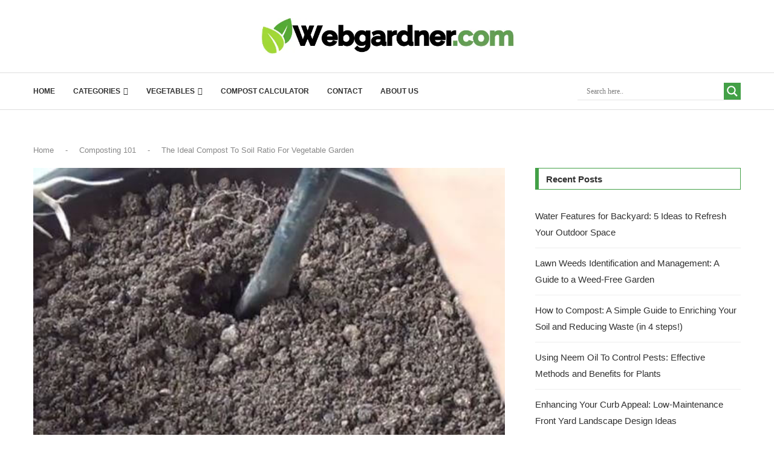

--- FILE ---
content_type: text/vtt; charset=utf-8
request_url: https://video-meta.open.video/caption/898s4XRrw0GB/41367ebc83a8555dba77eb904b43d3c3_en-US.vtt
body_size: 2170
content:
WEBVTT

00:00.000 --> 00:14.279
Welcome back. One of the things I want to talk
about tonight, today, is a lot of cities are now

00:14.279 --> 00:25.120
instituting organic only trash bins. That means
that those trash bins are for organic things like

00:25.120 --> 00:33.880
these green onions. Okay, this one, yeah, not so
great, right? So you wouldn't necessarily want

00:33.880 --> 00:39.680
to put it in your food. So what would you normally
do with this? You would probably put it in your

00:39.680 --> 00:49.119
trash can, right? Well, for cities that are doing
a organic only trash can, then what you want to do

00:49.119 --> 00:54.080
is you want to separate that. And you know what?
That's really easy. And it makes your kitchen life

00:54.080 --> 01:03.880
so much easier. So you see here, I have a small
bowl. And in it, I have a bag that actually, it's

01:03.880 --> 01:12.080
it's blast, it's a, it's a biodegradable plastic.
So it will deteriorate in about six months. Okay

01:12.080 --> 01:18.599
so I'm just going to put this in here. And then
I have a cucumber, this is a cucumber salad. So

01:18.599 --> 01:24.000
we're going to do like this. And see how easy
this is, you don't have to stand over the trash

01:24.000 --> 01:33.639
can. You just go like this. And it all goes in
here. And well, except for the one that fell out

01:33.639 --> 01:47.919
And you go like that. And you can put anything
you want in here. Now, peel directly into

01:47.919 --> 02:10.199
the little bag. Okay, and then when you're done
with the bag, just take it out like this, lift it

02:10.199 --> 02:20.880
up. And you can either take it to the trash, if
it's full, or you can put it under your sink, or

02:20.880 --> 02:28.800
wherever it is, is convenient for you. And continue
collecting things for that are organics. And this

02:28.800 --> 02:37.520
is a really good thing, because it helps our, our
ecosystem. And cities are doing this because all

02:37.639 --> 02:43.880
this stuff is going to become compost. And the city
will probably take all that compost. And so we can

02:43.880 --> 02:49.399
have beautiful, beautiful cities, and beautiful
forests, and everybody will be really, really

02:49.399 --> 02:58.600
happy. So I urge you, if your city isn't already
having you have a bin that is just for organics

02:58.600 --> 03:03.320
please call your city council and get them to do
that. Because this is a great thing for everyone

03:03.320 --> 03:09.520
Okay, see you next time on The Good
Plate. Transcribed by https://otter.ai
